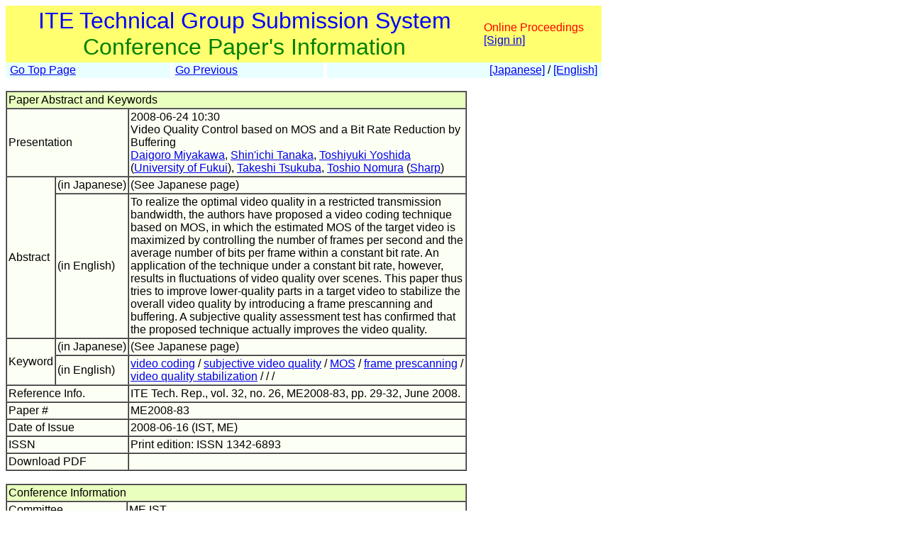

--- FILE ---
content_type: text/html
request_url: https://www.ite.or.jp/ken/paper/20080624pAA1/eng/
body_size: 32414
content:
<!DOCTYPE html PUBLIC "-//W3C//DTD HTML 4.01 Transitional//EN">

<html>

	<head>
		<meta http-equiv="content-type" content="text/html;charset=UTF-8">
		<meta http-equiv="Content-Language" content="ja" />
		<meta name="generator" content="Adobe Dreamweaver CS3, NOT Academic Edition">
		<meta name="author" content="Team Tsujioka, Osaka City University">
		<meta name="robots" content="">
		<meta name="keywords" content="Electronics,Information,Communication,Institute,Technical Group,Technical Committee">
		<title>ken-system: Video Quality Control based on MOS and a Bit Rate Reduction by Buffering</title>
		<style type="text/css">body,td,th,input,textarea {font-family: 'MS PGothic',Osaka,Arial,Sans-Serif;}</style>
		<!-- <style type="text/css">body,td,th,input,textarea {font-family: Osaka,'ＭＳ Ｐゴシック','MS PGothic',Sans-Serif;}</style> --> <!-- ORG -->
		<!-- <style type="text/css">body,td,th,input,textarea {font-family: 'メイリオ','Meiryo','ＭＳ Ｐゴシック','MS PGothic',Sans-Serif;}</style> --><!-- Osakaの代わりにメイリオ -->
		<!-- <style type="text/css">body,td,th,input,textarea {font-family: 'ＭＳ Ｐゴシック','MS PGothic',Sans-Serif;}</style> --> <!-- Osaka抜き -->
		<!-- <style type="text/css">body,td,th,input,textarea {font-family: '游ゴシック体',YuGothic,'Yu Gothic','游ゴシック体 Medium','Yu Gothic M','Yu Gothic Medium','ＭＳ Ｐゴシック','MS PGothic',Sans-Serif;}</style> --> <!-- Osakaの代わりに游ゴシック体 -->
<!-- Deblin Core -->
<link rel="schema.DC" href="http://purl.org/dc/elements/1.1/" />
<meta name="DC.title" content="Video Quality Control based on MOS and a Bit Rate Reduction by Buffering" />
<meta name="DC.creator" content="Miyakawa,Daigoro; Tanaka,Shin'ichi; Yoshida,Toshiyuki; Tsukuba,Takeshi; Nomura,Toshio" />
<meta name="DC.date.issued" scheme="DCTERMS.W3CDTF" content="2008-06-16" />
<meta name="DC.publisher" content="ITE" />
<meta name="DC.relation.ispartof" content="ITE Technical Report; ITE Tech. Rep." />
<meta name="DC.citation.issn" content="1342-6893" />
<meta name="DC.citation.volume" content="32" />
<meta name="DC.citation.issue" content="26" />
<meta name="DC.citation.spage" content="29" />
<meta name="DC.citation.epage" content="32" />
<meta name="DC.identifier" content="https://www.ite.or.jp/ken/download/20080624pAA1/eng/" />
<meta name="DC.language" content="ja" />
<!-- Google Scholar -->
<meta name="citation_title" content="Video Quality Control based on MOS and a Bit Rate Reduction by Buffering" />
<meta name="citation_author" content="Miyakawa,Daigoro; Tanaka,Shin'ichi; Yoshida,Toshiyuki; Tsukuba,Takeshi; Nomura,Toshio" />
<meta name="citation_date" content="2008-06-16" />
<meta name="citation_publisher" content="ITE" />
<meta name="citation_journal_title" content="ITE Technical Report; ITE Tech. Rep." />
<meta name="citation_issn" content="1342-6893" />
<meta name="citation_volume" content="32" />
<meta name="citation_issue" content="26" />
<meta name="citation_firstpage" content="29" />
<meta name="citation_lastpage" content="32" />
<meta name="citation_pdf_url" content="https://www.ite.or.jp/ken/download/20080624pAA1/eng/" />
<meta name="citation_abstract_html_url" content="https://www.ite.or.jp/ken/paper/20080624pAA1/eng/" />
<meta name="citation_keywords" content="video coding; subjective video quality; MOS; frame prescanning; video quality stabilization" />
<!-- <meta name="citation_technical_report_number" content="ME2008-83" /> -->
<!-- <meta name="citation_language" content="ja" /> -->

	<link rel="shortcut icon" href="/ken/images/favicon-ite.ico">
	<link rel="icon" type="image/vnd.microsoft.icon" href="/ken/images/favicon-ite.ico">
	</head>

        <!-- FOR DEBUG: <body bgcolor="#ffffff" onload=send_load_otani_server("","","","","","")> -->
	<body bgcolor="#ffffff">
		
<script type="text/javascript">
<!--
/*
FOR DEBUG:
*/
//-->
</script>
<script type="text/javascript">
<!--
function download_confirm(url,caption)
{
  // program, form1, search
  yesno = confirm("Do you want to download the paper's PDF file?" + "\n" + caption);
  if (yesno == true) {
    location.href = url;
  }
}
//-->
</script>
		<table width="840" border="0" cellspacing="0" cellpadding="0">
						<tr>
				<td bgcolor="#ffff6f" height="80">
				<table width="100%"><tr><td align="center"><font size="+3" color="blue">ITE Technical Group Submission System</font><br>
				<font size="+3" color="green">Conference Paper's Information</font></td>
				<td>					<font color="red">Online Proceedings</font><br>
                                        <a href="https://www.ite.or.jp/ken/user/index.php?cmd=login&amp;back_url=https%3A%2F%2Fwww.ite.or.jp%2Fken%2Fpaper%2F20080624pAA1%2Feng%2F&amp;lang=eng">[Sign in]</a>

</td></tr></table>
				</td>
			</tr>
			
			<tr><td>
				<table width="100%" border="0" cellspacing="0" cellpadding="2">
			<tr>
			<td bgcolor="#e9ffff">&nbsp;<a href="https://www.ite.or.jp/ken/program/index.php?layout=&amp;lang=eng">Go Top Page</a></td>
			<td bgcolor="#ffffff" width="1"></td>
			<td bgcolor="#e9ffff"><a href="javascript:history.back()">Go Previous</a></td>
			<td bgcolor="#ffffff" width="1"></td>
			<td align="right" bgcolor="#e9ffff">&nbsp; <a href="https://www.ite.or.jp/ken/paper/20080624pAA1/">[Japanese]</a> / <a href="https://www.ite.or.jp/ken/paper/20080624pAA1/eng/">[English]</a>&nbsp;</td>
			</tr>
			</table>
			</td></tr>
			<tr>
				<td><br>
					<table width="650" border="1" cellspacing="0" cellpadding="2">
						<tr>
							<td colspan="3" bgcolor="#e9ffbe">Paper Abstract and Keywords</td>
						</tr>
						<tr>
							<td colspan="2" nowrap bgcolor="#fcfff3">Presentation</td>
							<td bgcolor="#fcfff3">2008-06-24 10:30<br>
								
								Video Quality Control based on MOS and a Bit Rate Reduction by Buffering<br><a href="https://www.ite.or.jp/ken/search/index.php?search_mode=form&amp;year=39&amp;psort=1&amp;pskey=author%3A%22Daigoro+Miyakawa%22&amp;ps2=1&amp;layout=&amp;lang=eng&amp;term=AUTHOR" target="">Daigoro Miyakawa</a>, <a href="https://www.ite.or.jp/ken/search/index.php?search_mode=form&amp;year=39&amp;psort=1&amp;pskey=author%3A%22Shin%27ichi+Tanaka%22&amp;ps2=1&amp;layout=&amp;lang=eng&amp;term=AUTHOR" target="">Shin'ichi Tanaka</a>, <a href="https://www.ite.or.jp/ken/search/index.php?search_mode=form&amp;year=39&amp;psort=1&amp;pskey=author%3A%22Toshiyuki+Yoshida%22&amp;ps2=1&amp;layout=&amp;lang=eng&amp;term=AUTHOR" target="">Toshiyuki Yoshida</a> (<a href="https://www.ite.or.jp/ken/search/index.php?search_mode=form&amp;year=39&amp;psort=1&amp;pskey=aff%3A%22University+of+Fukui%22&amp;ps3=1&amp;layout=&amp;lang=eng&amp;term=AFFILIATION" target="">University of Fukui</a>), <a href="https://www.ite.or.jp/ken/search/index.php?search_mode=form&amp;year=39&amp;psort=1&amp;pskey=author%3A%22Takeshi+Tsukuba%22&amp;ps2=1&amp;layout=&amp;lang=eng&amp;term=AUTHOR" target="">Takeshi Tsukuba</a>, <a href="https://www.ite.or.jp/ken/search/index.php?search_mode=form&amp;year=39&amp;psort=1&amp;pskey=author%3A%22Toshio+Nomura%22&amp;ps2=1&amp;layout=&amp;lang=eng&amp;term=AUTHOR" target="">Toshio Nomura</a> (<a href="https://www.ite.or.jp/ken/search/index.php?search_mode=form&amp;year=39&amp;psort=1&amp;pskey=aff%3A%22Sharp%22&amp;ps3=1&amp;layout=&amp;lang=eng&amp;term=AFFILIATION" target="">Sharp</a>)  </td>
						</tr>
						<tr>
							<td rowspan="2" nowrap bgcolor="#fcfff3">Abstract</td>
							<td nowrap bgcolor="#fcfff3"> (in Japanese)</td>
							<td bgcolor="#fcfff3">(See Japanese page)&nbsp;</td>
						</tr>
						<tr>
							<td nowrap bgcolor="#fcfff3"> (in English)</td>
							<td bgcolor="#fcfff3">To realize the optimal video quality in a restricted transmission bandwidth, the authors have proposed a video coding technique based on MOS,  in which the estimated MOS of the target video is maximized by controlling the number of frames per second and the average number of bits per frame within a constant bit rate. An application of the technique under a constant bit rate, however, results in fluctuations of video quality over scenes. This paper thus tries to improve lower-quality parts in a target video to stabilize the overall video quality by introducing a frame prescanning and buffering. A subjective quality assessment test has confirmed that the proposed technique actually improves the video quality.</td>
						</tr>
						<tr>
							<td rowspan="2" nowrap bgcolor="#fcfff3">Keyword</td>
							<td nowrap bgcolor="#fcfff3"> (in Japanese)</td>
							<td bgcolor="#fcfff3">(See Japanese page)&nbsp;</td>
						</tr>
						<tr>
							<td nowrap bgcolor="#fcfff3"> (in English)</td>
							<td bgcolor="#fcfff3"><a href="https://www.ite.or.jp/ken/search/index.php?search_mode=form&amp;year=39&amp;psort=1&amp;pskey=keyword%3Avideo+coding&amp;ps1=1&amp;ps4=1&amp;ps5=1&amp;layout=&amp;lang=eng&amp;term=KEYWORD" target="">video coding</a>  / <a href="https://www.ite.or.jp/ken/search/index.php?search_mode=form&amp;year=39&amp;psort=1&amp;pskey=keyword%3Asubjective+video+quality&amp;ps1=1&amp;ps4=1&amp;ps5=1&amp;layout=&amp;lang=eng&amp;term=KEYWORD" target="">subjective video quality</a>  / <a href="https://www.ite.or.jp/ken/search/index.php?search_mode=form&amp;year=39&amp;psort=1&amp;pskey=keyword%3AMOS&amp;ps1=1&amp;ps4=1&amp;ps5=1&amp;layout=&amp;lang=eng&amp;term=KEYWORD" target="">MOS</a>  / <a href="https://www.ite.or.jp/ken/search/index.php?search_mode=form&amp;year=39&amp;psort=1&amp;pskey=keyword%3Aframe+prescanning&amp;ps1=1&amp;ps4=1&amp;ps5=1&amp;layout=&amp;lang=eng&amp;term=KEYWORD" target="">frame prescanning</a>  / <a href="https://www.ite.or.jp/ken/search/index.php?search_mode=form&amp;year=39&amp;psort=1&amp;pskey=keyword%3Avideo+quality+stabilization&amp;ps1=1&amp;ps4=1&amp;ps5=1&amp;layout=&amp;lang=eng&amp;term=KEYWORD" target="">video quality stabilization</a>  /   /   /  &nbsp;</td>
						</tr>
						<tr>
							<td colspan="2" nowrap bgcolor="#fcfff3">Reference Info.</td>
							<td bgcolor="#fcfff3">ITE Tech. Rep., vol. 32, no. 26, ME2008-83, pp. 29-32, June 2008.</td>
						</tr>
						<tr>
							<td colspan="2" nowrap bgcolor="#fcfff3">Paper #</td>
							<td bgcolor="#fcfff3">ME2008-83&nbsp;</td>
						</tr>
						<tr>
							<td colspan="2" nowrap bgcolor="#fcfff3">Date of Issue</td>
							<td bgcolor="#fcfff3">2008-06-16 (IST, ME)&nbsp;</td>
						</tr>
						<tr>
							<td colspan="2" nowrap bgcolor="#fcfff3">ISSN</td>
							<td bgcolor="#fcfff3">Print edition: ISSN 1342-6893</td>
						</tr>
						<tr>
							<td colspan="2" nowrap bgcolor="#fcfff3">Download PDF</td>
							<td bgcolor="#fcfff3"></td>
						</tr>
					</table>
					<br>



					<table width="650" border="1" cellspacing="0" cellpadding="2">
						<tr>
							<td colspan="2" bgcolor="#e9ffbe">Conference Information</td>
						</tr>
						<tr>
							<td nowrap bgcolor="#fcfff3">Committee</td>
							<td bgcolor="#fcfff3">ME IST      &nbsp;</td>
						</tr>
						<tr>
							<td nowrap bgcolor="#fcfff3">Conference Date</td>
							<td bgcolor="#fcfff3">2008-06-23 - 2008-06-24&nbsp;</td>
						</tr>
						<tr>
							<td nowrap bgcolor="#fcfff3">Place (in Japanese)</td>
							<td bgcolor="#fcfff3">(See Japanese page)&nbsp;</td>
						</tr>
						<tr>
							<td nowrap bgcolor="#fcfff3">Place (in English)</td>
							<td bgcolor="#fcfff3"><a href="https://www.ite.or.jp/ken/program/index.php?year=39&amp;psort=1&amp;schkey=place%3AKanazawa+Univ.&amp;sch1=1&amp;layout=&amp;lang=eng">Kanazawa Univ.</a>&nbsp;</td>
						</tr>
						<tr>
							<td nowrap bgcolor="#fcfff3">Topics (in Japanese)</td>
							<td bgcolor="#fcfff3">(See Japanese page)&nbsp;</td>
						</tr>
						<tr>
							<td nowrap bgcolor="#fcfff3">Topics (in English)</td>
							<td bgcolor="#fcfff3">&nbsp;</td>
						</tr>
						<tr>
							<td colspan="2" bgcolor="#e9ffbe">Paper Information</td>
						</tr>
						<tr><td nowrap bgcolor="#fcfff3">Registration To</td>
							<td bgcolor="#fcfff3"><a href="https://www.ite.or.jp/ken/program/index.php?tgid=ITE-ME">ME</a>&nbsp;</td>
						
						<tr>
							<td nowrap bgcolor="#fcfff3">Conference Code</td>
							<td bgcolor="#fcfff3"><a href="https://www.ite.or.jp/ken/program/index.php?tgs_regid=95dd52f9ccd6893c44a727823469b1ac25ba32255fbed6ac37be3fe11f266369&lang=eng" title="Advance Program">2008-06-ME-IST</a>&nbsp;</td>
						</tr>
						<tr>
							<td nowrap bgcolor="#fcfff3">Language</td>
							<td bgcolor="#fcfff3">Japanese&nbsp;</td>
						</tr>
						<tr>
							<td nowrap bgcolor="#fcfff3">Title (in Japanese)</td>
							<td bgcolor="#fcfff3">(See Japanese page)&nbsp;</td>
						</tr>
						<tr>
							<td nowrap bgcolor="#fcfff3">Sub Title (in Japanese)</td>
							<td bgcolor="#fcfff3">(See Japanese page)&nbsp;</td>
						</tr>
						<tr>
							<td nowrap bgcolor="#fcfff3">Title (in English)</td>
							<td bgcolor="#fcfff3">Video Quality Control based on MOS and a Bit Rate Reduction by Buffering&nbsp;</td>
						</tr>
						<tr>
							<td nowrap bgcolor="#fcfff3">Sub Title (in English)</td>
							<td bgcolor="#fcfff3">&nbsp;</td>
						</tr>
						<tr>
							<td nowrap bgcolor="#fcfff3">Keyword(1)</td>
							<td bgcolor="#fcfff3"><a href="https://www.ite.or.jp/ken/search/index.php?search_mode=form&amp;year=39&amp;psort=1&amp;pskey=keyword%3Avideo+coding&amp;ps1=1&amp;ps4=1&amp;ps5=1&amp;layout=&amp;lang=eng&amp;term=KEYWORD" target="">video coding</a> &nbsp;</td>
						</tr>
						<tr>
							<td nowrap bgcolor="#fcfff3">Keyword(2)</td>
							<td bgcolor="#fcfff3"><a href="https://www.ite.or.jp/ken/search/index.php?search_mode=form&amp;year=39&amp;psort=1&amp;pskey=keyword%3Asubjective+video+quality&amp;ps1=1&amp;ps4=1&amp;ps5=1&amp;layout=&amp;lang=eng&amp;term=KEYWORD" target="">subjective video quality</a> &nbsp;</td>
						</tr>
						<tr>
							<td nowrap bgcolor="#fcfff3">Keyword(3)</td>
							<td bgcolor="#fcfff3"><a href="https://www.ite.or.jp/ken/search/index.php?search_mode=form&amp;year=39&amp;psort=1&amp;pskey=keyword%3AMOS&amp;ps1=1&amp;ps4=1&amp;ps5=1&amp;layout=&amp;lang=eng&amp;term=KEYWORD" target="">MOS</a> &nbsp;</td>
						</tr>
						<tr>
							<td nowrap bgcolor="#fcfff3">Keyword(4)</td>
							<td bgcolor="#fcfff3"><a href="https://www.ite.or.jp/ken/search/index.php?search_mode=form&amp;year=39&amp;psort=1&amp;pskey=keyword%3Aframe+prescanning&amp;ps1=1&amp;ps4=1&amp;ps5=1&amp;layout=&amp;lang=eng&amp;term=KEYWORD" target="">frame prescanning</a> &nbsp;</td>
						</tr>
						<tr>
							<td nowrap bgcolor="#fcfff3">Keyword(5)</td>
							<td bgcolor="#fcfff3"><a href="https://www.ite.or.jp/ken/search/index.php?search_mode=form&amp;year=39&amp;psort=1&amp;pskey=keyword%3Avideo+quality+stabilization&amp;ps1=1&amp;ps4=1&amp;ps5=1&amp;layout=&amp;lang=eng&amp;term=KEYWORD" target="">video quality stabilization</a> &nbsp;</td>
						</tr>
						<tr>
							<td nowrap bgcolor="#fcfff3">Keyword(6)</td>
							<td bgcolor="#fcfff3"> &nbsp;</td>
						</tr>
						<tr>
							<td nowrap bgcolor="#fcfff3">Keyword(7)</td>
							<td bgcolor="#fcfff3"> &nbsp;</td>
						</tr>
						<tr>
							<td nowrap bgcolor="#fcfff3">Keyword(8)</td>
							<td bgcolor="#fcfff3"> &nbsp;</td>
						</tr>
						<tr>
							<td nowrap bgcolor="#fcfff3">1st Author's Name</td>
							<td bgcolor="#fcfff3"><a href="https://www.ite.or.jp/ken/search/index.php?search_mode=form&amp;year=39&amp;psort=1&amp;pskey=author%3A%22Daigoro+Miyakawa%22&amp;ps2=1&amp;layout=&amp;lang=eng&amp;term=AUTHOR" target="">Daigoro Miyakawa</a>   &nbsp;</td>
						</tr>
						<tr>
							<td nowrap bgcolor="#fcfff3">1st Author's Affiliation</td>
							<td bgcolor="#fcfff3">
								<a href="https://www.ite.or.jp/ken/search/index.php?search_mode=form&amp;year=39&amp;psort=1&amp;pskey=aff%3A%22University+of+Fukui%22&amp;ps3=1&amp;layout=&amp;lang=eng&amp;term=AFFILIATION" target="">University of Fukui</a> (<a href="https://www.ite.or.jp/ken/search/index.php?search_mode=form&amp;year=39&amp;psort=1&amp;pskey=aff%3A%22University+of+Fukui%22&amp;ps3=1&amp;layout=&amp;lang=eng&amp;term=AFFILIATION" target="">University of Fukui</a>)</td>
						</tr>
						<tr style=";">
							<td nowrap bgcolor="#fcfff3">2nd Author's Name</td>
							<td bgcolor="#fcfff3"><a href="https://www.ite.or.jp/ken/search/index.php?search_mode=form&amp;year=39&amp;psort=1&amp;pskey=author%3A%22Shin%27ichi+Tanaka%22&amp;ps2=1&amp;layout=&amp;lang=eng&amp;term=AUTHOR" target="">Shin'ichi Tanaka</a>   &nbsp;</td>
						</tr>
						<tr style=";">
							<td nowrap bgcolor="#fcfff3">2nd Author's Affiliation</td>
							<td bgcolor="#fcfff3">
								<a href="https://www.ite.or.jp/ken/search/index.php?search_mode=form&amp;year=39&amp;psort=1&amp;pskey=aff%3A%22University+of+Fukui%22&amp;ps3=1&amp;layout=&amp;lang=eng&amp;term=AFFILIATION" target="">University of Fukui</a> (<a href="https://www.ite.or.jp/ken/search/index.php?search_mode=form&amp;year=39&amp;psort=1&amp;pskey=aff%3A%22University+of+Fukui%22&amp;ps3=1&amp;layout=&amp;lang=eng&amp;term=AFFILIATION" target="">University of Fukui</a>)</td>
						</tr>
						<tr style=";">
							<td nowrap bgcolor="#fcfff3">3rd Author's Name</td>
							<td bgcolor="#fcfff3"><a href="https://www.ite.or.jp/ken/search/index.php?search_mode=form&amp;year=39&amp;psort=1&amp;pskey=author%3A%22Toshiyuki+Yoshida%22&amp;ps2=1&amp;layout=&amp;lang=eng&amp;term=AUTHOR" target="">Toshiyuki Yoshida</a>   &nbsp;</td>
						</tr>
						<tr style=";">
							<td nowrap bgcolor="#fcfff3">3rd Author's Affiliation</td>
							<td bgcolor="#fcfff3">
								<a href="https://www.ite.or.jp/ken/search/index.php?search_mode=form&amp;year=39&amp;psort=1&amp;pskey=aff%3A%22University+of+Fukui%22&amp;ps3=1&amp;layout=&amp;lang=eng&amp;term=AFFILIATION" target="">University of Fukui</a> (<a href="https://www.ite.or.jp/ken/search/index.php?search_mode=form&amp;year=39&amp;psort=1&amp;pskey=aff%3A%22University+of+Fukui%22&amp;ps3=1&amp;layout=&amp;lang=eng&amp;term=AFFILIATION" target="">University of Fukui</a>)</td>
						</tr>
						<tr style=";">
							<td nowrap bgcolor="#fcfff3">4th Author's Name</td>
							<td bgcolor="#fcfff3"><a href="https://www.ite.or.jp/ken/search/index.php?search_mode=form&amp;year=39&amp;psort=1&amp;pskey=author%3A%22Takeshi+Tsukuba%22&amp;ps2=1&amp;layout=&amp;lang=eng&amp;term=AUTHOR" target="">Takeshi Tsukuba</a>   &nbsp;</td>
						</tr>
						<tr style=";">
							<td nowrap bgcolor="#fcfff3">4th Author's Affiliation</td>
							<td bgcolor="#fcfff3">
								<a href="https://www.ite.or.jp/ken/search/index.php?search_mode=form&amp;year=39&amp;psort=1&amp;pskey=aff%3A%22Sharp%22&amp;ps3=1&amp;layout=&amp;lang=eng&amp;term=AFFILIATION" target="">Sharp</a> (<a href="https://www.ite.or.jp/ken/search/index.php?search_mode=form&amp;year=39&amp;psort=1&amp;pskey=aff%3A%22Sharp%22&amp;ps3=1&amp;layout=&amp;lang=eng&amp;term=AFFILIATION" target="">Sharp</a>)</td>
						</tr>
						<tr style=";">
							<td nowrap bgcolor="#fcfff3">5th Author's Name</td>
							<td bgcolor="#fcfff3"><a href="https://www.ite.or.jp/ken/search/index.php?search_mode=form&amp;year=39&amp;psort=1&amp;pskey=author%3A%22Toshio+Nomura%22&amp;ps2=1&amp;layout=&amp;lang=eng&amp;term=AUTHOR" target="">Toshio Nomura</a>   &nbsp;</td>
						</tr>
						<tr style=";">
							<td nowrap bgcolor="#fcfff3">5th Author's Affiliation</td>
							<td bgcolor="#fcfff3">
								<a href="https://www.ite.or.jp/ken/search/index.php?search_mode=form&amp;year=39&amp;psort=1&amp;pskey=aff%3A%22Sharp%22&amp;ps3=1&amp;layout=&amp;lang=eng&amp;term=AFFILIATION" target="">Sharp</a> (<a href="https://www.ite.or.jp/ken/search/index.php?search_mode=form&amp;year=39&amp;psort=1&amp;pskey=aff%3A%22Sharp%22&amp;ps3=1&amp;layout=&amp;lang=eng&amp;term=AFFILIATION" target="">Sharp</a>)</td>
						</tr>
						<tr style="display:none;">
							<td nowrap bgcolor="#fcfff3">6th Author's Name</td>
							<td bgcolor="#fcfff3">   &nbsp;</td>
						</tr>
						<tr style="display:none;">
							<td nowrap bgcolor="#fcfff3">6th Author's Affiliation</td>
							<td bgcolor="#fcfff3">
								 ()</td>
						</tr>
						<tr style="display:none;">
							<td nowrap bgcolor="#fcfff3">7th Author's Name</td>
							<td bgcolor="#fcfff3">   &nbsp;</td>
						</tr>
						<tr style="display:none;">
							<td nowrap bgcolor="#fcfff3">7th Author's Affiliation</td>
							<td bgcolor="#fcfff3">
								 ()</td>
						</tr>
						<tr style="display:none;">
							<td nowrap bgcolor="#fcfff3">8th Author's Name</td>
							<td bgcolor="#fcfff3">   &nbsp;</td>
						</tr>
						<tr style="display:none;">
							<td nowrap bgcolor="#fcfff3">8th Author's Affiliation</td>
							<td bgcolor="#fcfff3">
								 ()</td>
						</tr>
						<tr style="display:none;">
							<td nowrap bgcolor="#fcfff3">9th Author's Name</td>
							<td bgcolor="#fcfff3">   &nbsp;</td>
						</tr>
						<tr style="display:none;">
							<td nowrap bgcolor="#fcfff3">9th Author's Affiliation</td>
							<td bgcolor="#fcfff3">
								 ()</td>
						</tr>
						<tr style="display:none;">
							<td nowrap bgcolor="#fcfff3">10th Author's Name</td>
							<td bgcolor="#fcfff3">   &nbsp;</td>
						</tr>
						<tr style="display:none;">
							<td nowrap bgcolor="#fcfff3">10th Author's Affiliation</td>
							<td bgcolor="#fcfff3">
								 ()</td>
						</tr>
						<tr style="display:none;">
							<td nowrap bgcolor="#fcfff3">11th Author's Name</td>
							<td bgcolor="#fcfff3">   &nbsp;</td>
						</tr>
						<tr style="display:none;">
							<td nowrap bgcolor="#fcfff3">11th Author's Affiliation</td>
							<td bgcolor="#fcfff3">
								 ()</td>
						</tr>
						<tr style="display:none;">
							<td nowrap bgcolor="#fcfff3">12th Author's Name</td>
							<td bgcolor="#fcfff3">   &nbsp;</td>
						</tr>
						<tr style="display:none;">
							<td nowrap bgcolor="#fcfff3">12th Author's Affiliation</td>
							<td bgcolor="#fcfff3">
								 ()</td>
						</tr>
						<tr style="display:none;">
							<td nowrap bgcolor="#fcfff3">13th Author's Name</td>
							<td bgcolor="#fcfff3">   &nbsp;</td>
						</tr>
						<tr style="display:none;">
							<td nowrap bgcolor="#fcfff3">13th Author's Affiliation</td>
							<td bgcolor="#fcfff3">
								 ()</td>
						</tr>
						<tr style="display:none;">
							<td nowrap bgcolor="#fcfff3">14th Author's Name</td>
							<td bgcolor="#fcfff3">   &nbsp;</td>
						</tr>
						<tr style="display:none;">
							<td nowrap bgcolor="#fcfff3">14th Author's Affiliation</td>
							<td bgcolor="#fcfff3">
								 ()</td>
						</tr>
						<tr style="display:none;">
							<td nowrap bgcolor="#fcfff3">15th Author's Name</td>
							<td bgcolor="#fcfff3">   &nbsp;</td>
						</tr>
						<tr style="display:none;">
							<td nowrap bgcolor="#fcfff3">15th Author's Affiliation</td>
							<td bgcolor="#fcfff3">
								 ()</td>
						</tr>
						<tr style="display:none;">
							<td nowrap bgcolor="#fcfff3">16th Author's Name</td>
							<td bgcolor="#fcfff3">   &nbsp;</td>
						</tr>
						<tr style="display:none;">
							<td nowrap bgcolor="#fcfff3">16th Author's Affiliation</td>
							<td bgcolor="#fcfff3">
								 ()</td>
						</tr>
						<tr style="display:none;">
							<td nowrap bgcolor="#fcfff3">17th Author's Name</td>
							<td bgcolor="#fcfff3">   &nbsp;</td>
						</tr>
						<tr style="display:none;">
							<td nowrap bgcolor="#fcfff3">17th Author's Affiliation</td>
							<td bgcolor="#fcfff3">
								 ()</td>
						</tr>
						<tr style="display:none;">
							<td nowrap bgcolor="#fcfff3">18th Author's Name</td>
							<td bgcolor="#fcfff3">   &nbsp;</td>
						</tr>
						<tr style="display:none;">
							<td nowrap bgcolor="#fcfff3">18th Author's Affiliation</td>
							<td bgcolor="#fcfff3">
								 ()</td>
						</tr>
						<tr style="display:none;">
							<td nowrap bgcolor="#fcfff3">19th Author's Name</td>
							<td bgcolor="#fcfff3">   &nbsp;</td>
						</tr>
						<tr style="display:none;">
							<td nowrap bgcolor="#fcfff3">19th Author's Affiliation</td>
							<td bgcolor="#fcfff3">
								 ()</td>
						</tr>
						<tr style="display:none;">
							<td nowrap bgcolor="#fcfff3">20th Author's Name</td>
							<td bgcolor="#fcfff3">   &nbsp;</td>
						</tr>
						<tr style="display:none;">
							<td nowrap bgcolor="#fcfff3">20th Author's Affiliation</td>
							<td bgcolor="#fcfff3">
								 ()</td>
						</tr>
						<tr style="display:none;">
							<td nowrap bgcolor="#fcfff3">21st Author's Name</td>
							<td bgcolor="#fcfff3">   &nbsp;</td>
						</tr>
						<tr style="display:none;">
							<td nowrap bgcolor="#fcfff3">21st Author's Affiliation</td>
							<td bgcolor="#fcfff3">
								 ()</td>
						</tr>
						<tr style="display:none;">
							<td nowrap bgcolor="#fcfff3">22nd Author's Name</td>
							<td bgcolor="#fcfff3">   &nbsp;</td>
						</tr>
						<tr style="display:none;">
							<td nowrap bgcolor="#fcfff3">22nd Author's Affiliation</td>
							<td bgcolor="#fcfff3">
								 ()</td>
						</tr>
						<tr style="display:none;">
							<td nowrap bgcolor="#fcfff3">23rd Author's Name</td>
							<td bgcolor="#fcfff3">   &nbsp;</td>
						</tr>
						<tr style="display:none;">
							<td nowrap bgcolor="#fcfff3">23rd Author's Affiliation</td>
							<td bgcolor="#fcfff3">
								 ()</td>
						</tr>
						<tr style="display:none;">
							<td nowrap bgcolor="#fcfff3">24th Author's Name</td>
							<td bgcolor="#fcfff3">   &nbsp;</td>
						</tr>
						<tr style="display:none;">
							<td nowrap bgcolor="#fcfff3">24th Author's Affiliation</td>
							<td bgcolor="#fcfff3">
								 ()</td>
						</tr>
						<tr style="display:none;">
							<td nowrap bgcolor="#fcfff3">25th Author's Name</td>
							<td bgcolor="#fcfff3">   &nbsp;</td>
						</tr>
						<tr style="display:none;">
							<td nowrap bgcolor="#fcfff3">25th Author's Affiliation</td>
							<td bgcolor="#fcfff3">
								 ()</td>
						</tr>
						<tr style="display:none;">
							<td nowrap bgcolor="#fcfff3">26th Author's Name</td>
							<td bgcolor="#fcfff3">  /  / </td>
						</tr>
						<tr style="display:none;">
							<td nowrap bgcolor="#fcfff3">26th Author's Affiliation</td>
							<td bgcolor="#fcfff3"> ()<br>
								 ()</td>
						</tr>
						<tr style="display:none;">
							<td nowrap bgcolor="#fcfff3">27th Author's Name</td>
							<td bgcolor="#fcfff3">  /  / </td>
						</tr>
						<tr style="display:none;">
							<td nowrap bgcolor="#fcfff3">27th Author's Affiliation</td>
							<td bgcolor="#fcfff3"> ()<br>
								 ()</td>
						</tr>
						<tr style="display:none;">
							<td nowrap bgcolor="#fcfff3">28th Author's Name</td>
							<td bgcolor="#fcfff3">  /  / </td>
						</tr>
						<tr style="display:none;">
							<td nowrap bgcolor="#fcfff3">28th Author's Affiliation</td>
							<td bgcolor="#fcfff3"> ()<br>
								 ()</td>
						</tr>
						<tr style="display:none;">
							<td nowrap bgcolor="#fcfff3">29th Author's Name</td>
							<td bgcolor="#fcfff3">  /  / </td>
						</tr>
						<tr style="display:none;">
							<td nowrap bgcolor="#fcfff3">29th Author's Affiliation</td>
							<td bgcolor="#fcfff3"> ()<br>
								 ()</td>
						</tr>
						<tr style="display:none;">
							<td nowrap bgcolor="#fcfff3">30th Author's Name</td>
							<td bgcolor="#fcfff3">  /  / </td>
						</tr>
						<tr style="display:none;">
							<td nowrap bgcolor="#fcfff3">30th Author's Affiliation</td>
							<td bgcolor="#fcfff3"> ()<br>
								 ()</td>
						</tr>
						<tr style="display:none;">
							<td nowrap bgcolor="#fcfff3">31st Author's Name</td>
							<td bgcolor="#fcfff3">  /  / </td>
						</tr>
						<tr style="display:none;">
							<td nowrap bgcolor="#fcfff3">31st Author's Affiliation</td>
							<td bgcolor="#fcfff3"> ()<br>
								 ()</td>
						</tr>
						<tr style="display:none;">
							<td nowrap bgcolor="#fcfff3">32nd Author's Name</td>
							<td bgcolor="#fcfff3">  /  / </td>
						</tr>
						<tr style="display:none;">
							<td nowrap bgcolor="#fcfff3">32nd Author's Affiliation</td>
							<td bgcolor="#fcfff3"> ()<br>
								 ()</td>
						</tr>
						<tr style="display:none;">
							<td nowrap bgcolor="#fcfff3">33rd Author's Name</td>
							<td bgcolor="#fcfff3">  /  / </td>
						</tr>
						<tr style="display:none;">
							<td nowrap bgcolor="#fcfff3">33rd Author's Affiliation</td>
							<td bgcolor="#fcfff3"> ()<br>
								 ()</td>
						</tr>
						<tr style="display:none;">
							<td nowrap bgcolor="#fcfff3">34th Author's Name</td>
							<td bgcolor="#fcfff3">  /  / </td>
						</tr>
						<tr style="display:none;">
							<td nowrap bgcolor="#fcfff3">34th Author's Affiliation</td>
							<td bgcolor="#fcfff3"> ()<br>
								 ()</td>
						</tr>
						<tr style="display:none;">
							<td nowrap bgcolor="#fcfff3">35th Author's Name</td>
							<td bgcolor="#fcfff3">  /  / </td>
						</tr>
						<tr style="display:none;">
							<td nowrap bgcolor="#fcfff3">35th Author's Affiliation</td>
							<td bgcolor="#fcfff3"> ()<br>
								 ()</td>
						</tr>
						<tr style="display:none;">
							<td nowrap bgcolor="#fcfff3">36th Author's Name</td>
							<td bgcolor="#fcfff3">  /  / </td>
						</tr>
						<tr style="display:none;">
							<td nowrap bgcolor="#fcfff3">36th Author's Affiliation</td>
							<td bgcolor="#fcfff3"> ()<br>
								 ()</td>
						</tr>
						<tr>
							<td nowrap bgcolor="#fcfff3">Speaker</td>
							<td bgcolor="#fcfff3">Author-1&nbsp;</td>
						</tr>
						<tr>
							<td nowrap bgcolor="#fcfff3">Date Time</td>
							<td bgcolor="#fcfff3">2008-06-24 10:30:00&nbsp;</td>
						</tr>
						<tr>
							<td nowrap bgcolor="#fcfff3">Presentation Time</td>
							<td bgcolor="#fcfff3">30 minutes&nbsp;</td>
						</tr>
						<tr>
							<td nowrap bgcolor="#fcfff3">Registration for</td>
							<td bgcolor="#fcfff3"><a href="https://www.ite.or.jp/ken/program/index.php?tgid=ITE-ME">ME</a>&nbsp;</td>
						</tr>
						<tr>
							<td nowrap bgcolor="#fcfff3">Paper #</td>
							<td bgcolor="#fcfff3">IST2008-25, ME2008-83&nbsp;</td>
						</tr>
						<tr>
							<td nowrap bgcolor="#fcfff3">Volume (vol)</td>
							<td bgcolor="#fcfff3">vol.32&nbsp;</td>
						</tr>
						<tr>
							<td nowrap bgcolor="#fcfff3">Number (no)</td>
							<td bgcolor="#fcfff3">no.26&nbsp;</td>
						</tr>
						<tr>
							<td nowrap bgcolor="#fcfff3">Page</td>
							<td bgcolor="#fcfff3">pp.29-32&nbsp;</td>
						</tr>
						<tr>
							<td nowrap bgcolor="#fcfff3">#Pages</td>
							<td bgcolor="#fcfff3">4&nbsp;</td>
						</tr>
						<tr>
							<td nowrap bgcolor="#fcfff3">Date of Issue</td>
							<td bgcolor="#fcfff3">2008-06-16 (IST, ME)&nbsp;</td>
						</tr>
					</table>
				</td>
			</tr>
			
																																																																					<tr>
				<td><br>
					<hr>
					<a href="https://www.ite.or.jp/ken/index.php?layout=&amp;lang=eng">[Return to Top Page]</a>
					<p><a href="https://www.ite.or.jp/">[Return to ITE Web Page]</a></p>
				</td>
			</tr>
		</table>
		<hr>
		<address>The Institute of Image Information and Television Engineers (ITE), Japan</address>
<script type="text/javascript">
  var _gaq = _gaq || [];
  _gaq.push(['_setAccount', 'UA-13103758-1']);
  _gaq.push(['_trackPageview']);
  (function() {
    var ga = document.createElement('script'); ga.type = 'text/javascript'; ga.async = true;
    ga.src = ('https:' == document.location.protocol ? 'https://ssl' : 'http://www') + '.google-analytics.com/ga.js';
    var s = document.getElementsByTagName('script')[0]; s.parentNode.insertBefore(ga, s);
  })();
</script>

	</body>
</html>

